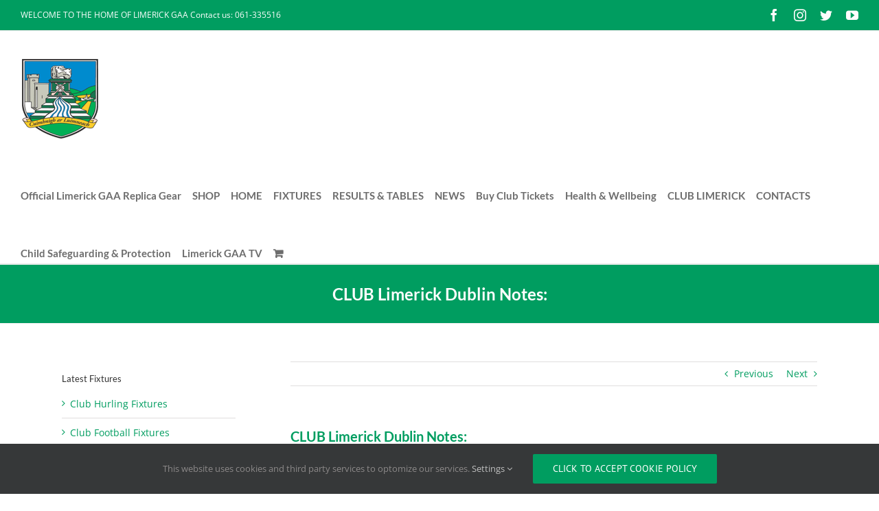

--- FILE ---
content_type: application/javascript
request_url: https://limerickgaa.ie/wp-content/cache/min/1/wp-content/themes/Avada/assets/min/js/general/avada-woo-variations.js?ver=1757494329
body_size: 293
content:
jQuery(window).on("load",function(){jQuery(".avada-select-wrapper").each(function(){var e=jQuery(this).find("select").val(),a=jQuery(this).find('[data-value="'+e+'"]'),t=jQuery(this).find("[data-checked]");a.length&&!a.is("[data-checked]")&&(t.removeAttr("data-checked"),a.attr("data-checked",!0))}),jQuery("body").on("click",".avada-color-select, .avada-image-select, .avada-button-select",function(e){var a=jQuery(this).closest(".avada-select-wrapper"),t=a.find("select"),d=jQuery(this).attr("data-value");if(e.preventDefault(),!jQuery(this).attr("data-disabled")){if(jQuery(this).is("[data-checked]"))return a.find("[data-checked]").removeAttr("data-checked"),void t.val("").trigger("change.wc-variation-form");a.find("[data-checked]").removeAttr("data-checked"),jQuery(this).attr("data-checked",!0),t.val(d).trigger("change.wc-variation-form")}}),jQuery("body").on("DOMNodeInserted DOMNodeRemoved",".avada-select-wrapper select",function(){var e=jQuery(this);jQuery(this).closest("td.value").find(".avada-color-select, .avada-button-select, .avada-image-select").each(function(){var a=jQuery(this).attr("data-value");e.find('[value="'+a+'"]').length?jQuery(this).removeAttr("data-disabled"):jQuery(this).attr("data-disabled",!0)})}),jQuery("body").on("click",".reset_variations",function(){jQuery(this).closest(".variations_form").find("[data-checked]").removeAttr("data-checked")})})

--- FILE ---
content_type: application/javascript
request_url: https://limerickgaa.ie/wp-content/cache/min/1/wp-content/themes/Avada/assets/min/js/general/avada-woo-products.js?ver=1757494329
body_size: 2639
content:
jQuery(window).on("load",function(){jQuery(".product-images").each(function(){!jQuery(this).find("img").length&&jQuery(this).find(".onsale").length&&jQuery(this).css("min-height","45px")})}),jQuery(document).ready(function(){var e,t,i,o,n,a;for(jQuery("body").on("click",".add_to_cart_button.ajax_add_to_cart",function(){var e=jQuery(this).closest(".product, li"),t=e.find(".cart-loading"),i=!!e.hasClass("post-card")&&e.find(".fusion-image-wrapper");i&&i.addClass("hover"),t.find("i").removeClass("awb-icon-check-square-o").addClass("awb-icon-spinner"),t.fadeIn(),setTimeout(function(){t.find("i").hide().removeClass("awb-icon-spinner").addClass("awb-icon-check-square-o").fadeIn(),t.closest(".fusion-clean-product-image-wrapper, li").addClass("fusion-item-in-cart"),i&&i.removeClass("hover")},2e3)}),jQuery(".products .product, .fusion-woo-slider li, .post-card.product").on({mouseenter:function(){var e=jQuery(this).find(".cart-loading");e.find("i").hasClass("awb-icon-check-square-o")&&e.fadeIn()},mouseleave:function(){var e=jQuery(this).find(".cart-loading");e.find("i").hasClass("awb-icon-check-square-o")&&e.fadeOut()}}),e=avadaWooCommerceVars.title_style_type.split(" "),t="","",i="title-heading-left",o=0;o<e.length;o++)t+=" sep-"+e[o];t.indexOf("underline"),jQuery("body").hasClass("rtl")&&(i="title-heading-right"),jQuery(".woocommerce.single-product .related.products > h2").each(function(){jQuery(this).replaceWith(function(){return'<div class="fusion-title title'+t+'"><h'+avadaWooCommerceVars.related_products_heading_size+' class="'+i+'">'+jQuery(this).html()+"</h"+avadaWooCommerceVars.related_products_heading_size+'><span class="awb-title-spacer"></span><div class="title-sep-container"><div class="title-sep'+t+' "></div></div></div>'})}),jQuery(".woocommerce.single-product .upsells.products > h2").each(function(){jQuery(this).replaceWith(function(){return'<div class="fusion-title title'+t+'"><h3 class="'+i+'">'+jQuery(this).html()+'</h3><span class="awb-title-spacer"></span><div class="title-sep-container"><div class="title-sep'+t+' "></div></div></div>'})}),jQuery(".products-6 li, .products-5 li, .products-4 li, .products-3 li, .products-2 li").removeClass("last"),jQuery("body").on("click",".fusion-quick-view",function(e){var t,i=jQuery(".fusion-woocommerce-quick-view-overlay"),o=jQuery(".fusion-woocommerce-quick-view-container"),s=o.find(".fusion-wqv-preview-image"),r=o.find(".fusion-wqv-content"),d=o.find(".fusion-wqv-close"),u=o.find(".fusion-wqv-loader"),c=jQuery(this).data("product-id"),l=jQuery(this).closest(".product"),f=l.length?l:jQuery(this).closest(".fusion-carousel-item"),h=f.find(".wp-post-image"),p=f.find(".onsale"),m=f.find(".fusion-out-of-stock"),y=f.find(".product-title").length?f.find(".product-title"):f.find(".fusion-rollover-title"),g=f.find(".fusion-price-rating").length?f.find(".fusion-price-rating"):f.find(".price").first(),w=parseInt(h.height(),10)/parseInt(h.width(),10),v={},j=!1,Q=!0;e.preventDefault(),jQuery("body").addClass("fusion-wqv-open"),jQuery(".fusion-wqv-open").on("keydown",function(e){27===e.keyCode&&jQuery(".fusion-wqv-close button").trigger("click")}),void 0!==c&&(0===y.length&&void 0!==jQuery(this).data("product-title")&&(y=jQuery("<p>"+jQuery(this).data("product-title")+"</p>")),r.empty(),u.find(".entry-title, .star-rating, .price").empty(),jQuery(".fusion-footer-parallax").length&&(jQuery("#main").css("z-index","auto"),"fixed"===jQuery(".fusion-footer-parallax").css("position")&&(jQuery(".fusion-footer-parallax").css("z-index","-1"),jQuery("#sliders-container").find('.tfs-slider[data-parallax="1"]').length&&jQuery("#sliders-container").css("z-index","auto"))),o.stop().fadeIn("200"),s.fadeIn("200").html(h.clone()),i.stop().fadeIn("400"),(p.length||m.length)&&(s.prepend('<div class="fusion-woo-badges-wrapper"></div>'),m.length&&(o.addClass("outofstock"),s.find(".fusion-woo-badges-wrapper").append(m.clone())),p.length&&s.find(".fusion-woo-badges-wrapper").append(p.clone())),f.find("> span, > a, > div").fadeTo("200","0"),f.addClass("fusion-faded-out"),0===h.length?void 0!==(h=jQuery(e.currentTarget)).data("image-height")?(w=parseInt(h.data("image-height"),10)/parseInt(h.data("image-width"),10),v.startWidth=h.data("image-width"),v.startHeight=h.data("image-height")):(Q=!1,v.startWidth=400,v.startHeight=400):(v.startWidth=h.width(),v.startHeight=h.height()),v.startTop=h.offset().top-jQuery(window).scrollTop(),v.startLeft=h.offset().left,v.endWidth=400,1.77<1/w&&(v.endWidth=500),1.77<w&&(v.endWidth=300),v.endHeight=Math.floor(v.endWidth/v.startWidth*v.startHeight),v.endTop=Math.round((jQuery(window).height()-v.endHeight)/2),v.endLeft=Math.round((jQuery(window).width()-v.endWidth)/2),v.finalWidth=Math.round(v.endWidth+500),500>jQuery(window).width()-v.endWidth&&(v.finalWidth=Math.round(jQuery(window).width()-20)),v.finalLeft=Math.round((jQuery(window).width()-v.finalWidth)/2),o.css({top:v.startTop,left:v.startLeft,width:v.startWidth,height:v.startHeight,"background-color":avadaWooCommerceVars.shop_page_bg_color}),s.css({"max-width":v.startWidth>v.endWidth?"100%":v.endWidth,"max-height":v.startWidth>v.endWidth?"auto":v.endHeight}),s.find("img").removeAttr("style"),setTimeout(function(){o.animate({top:v.endTop+"px",left:v.endLeft+"px",width:v.endWidth+"px",height:v.endHeight+"px"},800,"easeInOutCubic",function(){v.startWidth>v.endWidth&&s.css({"max-width":v.endWidth,"max-height":v.endHeight})})},200),setTimeout(function(){o.animate({left:v.finalLeft+"px",width:v.finalWidth+"px"},600,"easeInOutCubic",function(){jQuery(this).addClass("complete"),jQuery(this).css("top",""),jQuery(this).css("left","")})},1e3),setTimeout(function(){d.fadeIn("300"),40>avadaWooCommerceVars.shop_page_bg_color_lightness&&d.find("button").addClass("light"),j=!0,o.hasClass("fusion-quick-view-loaded")||(y.length&&(u.find(".entry-title").html(y.text()),parseFloat(avadaWooCommerceVars.post_title_font_size)<parseFloat(u.find(".entry-title").css("font-size"))&&u.find(".entry-title").css("font-size",parseFloat(avadaWooCommerceVars.post_title_font_size)+"px")),g.length&&(u.find(".star-rating").show(),g.hasClass("fusion-price-rating")?u.find(".fusion-price-rating").html(g.children().clone()):(u.find(".fusion-price-rating .price").html(g.clone()),f.find(".star-rating").length&&u.find(".fusion-price-rating .star-rating").html(f.find(".star-rating").first().html())),u.find(".star-rating").is(":empty")&&u.find(".star-rating").hide()),u.css("left","calc(100% - "+Math.round((v.finalWidth-v.endWidth)/2)+"px)"),u.stop().fadeTo("300","1"))},1600),jQuery.post(avadaWooCommerceVars.ajaxurl,{action:"fusion_quick_view_load",nonce:quickViewNonce,product:jQuery(this).data("product-id")},function(e){"undefined"==typeof wc_add_to_cart_variation_params?e+='<script type="text/javascript">var wc_add_to_cart_variation_params = {};<\/script>':e+='<script type="text/javascript">var wc_add_to_cart_variation_params = '+JSON.stringify(wc_add_to_cart_variation_params)+";<\/script>",o.addClass("fusion-quick-view-loaded"),n=setInterval(function(){j&&(o.addClass("fusion-animate-content fusion-quick-view-loaded"),o.find(".fusion-wqv-content").show(),setTimeout(function(){r.html(e),!Q&&r.find(".woocommerce-product-gallery .wp-post-image").length&&(s.fadeIn("200").html(r.find(".woocommerce-product-gallery .wp-post-image").first().clone()),v.endHeight=s.find("img").height(),o.animate({height:v.endHeight+"px"},800,"easeInOutCubic")),r.find(".woocommerce-product-gallery").css("width",v.endWidth+"px"),r.find(".product").not(".bundled_product").css("max-height",v.endHeight+"px"),"undefined"!=typeof productBackgroundColor&&(o.css("background-color",productBackgroundColor),40>productBackgroundColorLightness&&d.find("button").addClass("light")),u.stop().fadeTo("300","0"),o.find(".entry-summary").animate({opacity:"1"},500,"easeInOutCubic",function(){jQuery(this).scrollTop(0)}),o.find(".entry-summary").children().animate({"padding-top":"0"},500,"easeInOutCubic")},400),setTimeout(function(){(t=o.find(".fusion-button-view-details")).css("top",t.height()),t.animate({opacity:"1",top:"0"},200,"easeInOutCubic")},700),setTimeout(function(){o.removeClass("fusion-animate-content"),jQuery("body").trigger("quick-view-displayed")},900),setTimeout(function(){fusionInitPostFlexSlider(),jQuery(window).trigger("AddAvadaSelect"),"undefined"!=typeof wc_add_to_cart_variation_params&&jQuery(".variations_form").each(function(){jQuery(this).wc_variation_form()}),avadaAddQuantityBoxes()},400),a=setInterval(function(){10>Math.abs(o.find(".flex-active-slide").width()-o.find(".fusion-wqv-preview-image").width())&&(o.find(".fusion-wqv-preview-image").fadeOut("400"),clearInterval(a))},500),clearInterval(n))},25)}))}),jQuery(".fusion-wqv-close button").on("click",function(){var e=jQuery(this).closest(".fusion-woocommerce-quick-view-container");e.removeClass("fusion-quick-view-loaded"),clearInterval(n),clearInterval(a),jQuery(".fusion-wqv-open").off("keydown"),jQuery("body").removeClass("fusion-wqv-open"),jQuery(".fusion-woocommerce-quick-view-overlay").fadeOut("400"),e.stop().animate({width:e.width()/2,height:e.height()/2,opacity:"0"},300,"easeInOutCubic",function(){jQuery(this).hide(),jQuery(this).removeAttr("style"),jQuery(this).removeClass("complete"),jQuery(this).find(".fusion-wqv-preview-image").removeAttr("style"),jQuery(this).find(".entry-title").removeAttr("style"),jQuery(".fusion-footer-parallax").length&&(jQuery("#main").css("z-index",""),jQuery(".fusion-footer-parallax").css("z-index",""),jQuery("#sliders-container").css("z-index",""))}),e.find(".fusion-wqv-close").fadeOut("300"),jQuery(".fusion-faded-out").find("> span, > a, > div").fadeTo("300","1",function(){jQuery(this).css("opacity","")}),jQuery(".fusion-faded-out").removeClass("fusion-faded-out")}),jQuery(document).on("click",".fusion-woocommerce-quick-view-overlay",function(e){jQuery(".fusion-wqv-close button").trigger("click")}),jQuery(document).on("change",".fusion-post-card-cart .qty",function(e){void 0!==this.value&&jQuery(e.target).closest(".fusion-post-card-cart").find(".ajax_add_to_cart").attr("data-quantity",this.value)}),jQuery(window).on("resize",function(e){var t=jQuery(".fusion-woocommerce-quick-view-container"),i=t.find(".woocommerce-product-gallery").width(),o=jQuery(window).width();jQuery("body").hasClass("fusion-wqv-open")&&(t.width()<o-20&&i+500<=o-20?t.width(i+500):t.width(o-20))})})